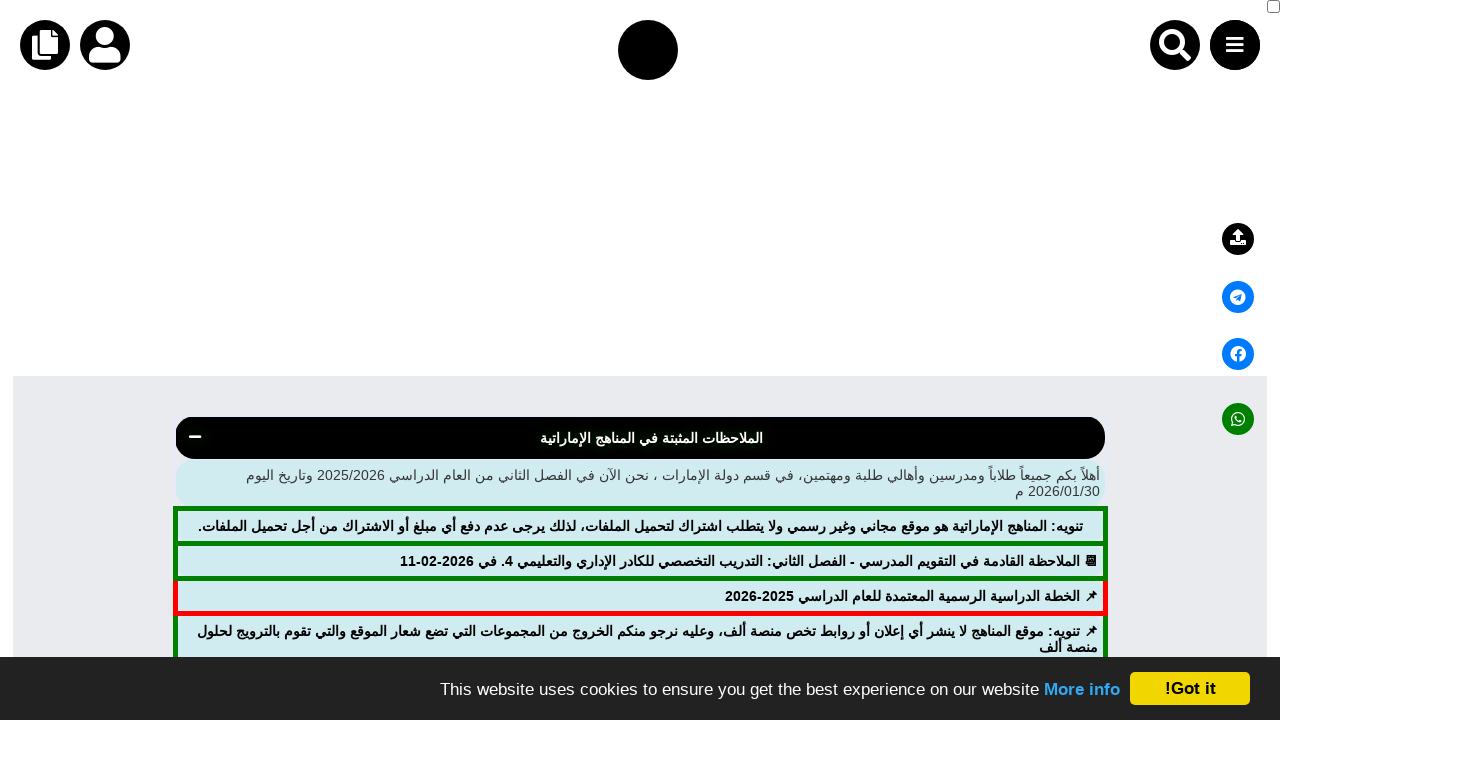

--- FILE ---
content_type: text/html; charset=UTF-8
request_url: https://almanahj.com/ae/1science2
body_size: 72558
content:

<style>
#alm_ios_banner_wrap {
    position: fixed;
    top: 0;
    left: 0;
    right: 0;
    z-index: 9999999;
    background: #ffffff;
    border-bottom: 1px solid #e3e3e3;
    direction: rtl;
    font-family: -apple-system, BlinkMacSystemFont, "Segoe UI", sans-serif !important;
    display: none;
}

#alm_ios_banner {
    display: flex;
    align-items: center;
    padding: 12px 14px;
    cursor: pointer; /* كامل الشريط قابل للنقر */
}

/* زر الإغلاق في أقصى اليمين */
#alm_ios_close {
    font-size: 20px;
    margin-right: 4px;
    margin-left: 8px;
    cursor: pointer;
    color: #888;
    line-height: 1;
}

/* اللوغو بجانب زر الإغلاق (يمين) */
#alm_ios_logo {
    width: 40px;
    height: 40px;
    border-radius: 10px;
    margin-left: 12px;
    flex-shrink: 0;
}

/* النص في المنتصف ويتمدد */
#alm_ios_text {
    background-image: url("https://almanahj.com/images/logos/i_logo.png");
    background-repeat: no-repeat;
    background-position: left center;   /* الصورة في اليسار */
    background-size: 38px 38px;         /* حجم الصورة */
    
    padding-left: 50px;                 /* إبعاد النص عن الصورة */
    font-size: 15px;
    color: #000;
    flex-grow: 1;
    margin: 0;
}

</style>

<div id="alm_ios_banner_wrap">
    <div id="alm_ios_banner"
         onclick="window.open('https://apps.apple.com/ae/app/almanahj/id6754824824','_blank')">

        <!-- زر الإغلاق (لا يفتح الرابط) -->
        <span id="alm_ios_close"
              onclick="event.stopPropagation(); document.getElementById('alm_ios_banner_wrap').style.display='none'">×</span>

       

        <!-- النص التشجيعي -->
        <p id="alm_ios_text">حمّل تطبيق المناهج الآن وتمتّع بتجربة أسرع وأسهل في الوصول إلى الملفات والاختبارات.</p>
    </div>
</div>

<script>
// يظهر الشريط فقط على iPhone + مرّة كل 3 أيام
(function() {
    if (!/iPhone/i.test(navigator.userAgent)) return;

    const key = "alm_ios_banner_seen";
    const now = Date.now();
    const threeDays = 3 * 24 * 60 * 60 * 1000;

    const lastSeen = localStorage.getItem(key);

    if (!lastSeen || now - lastSeen > threeDays) {
        document.getElementById("alm_ios_banner_wrap").style.display = "block";
        localStorage.setItem(key, now);
    }
})();
</script>





<!doctype html>
<html lang="ar">
<head>
    <meta charset="utf-8">

    
    <title>ملفات الصف الأول في علوم بحسب الفصل الثاني في منهج الإمارات - المناهج الإماراتية</title>

    <meta name="title" content="ملفات الصف الأول في علوم بحسب الفصل الثاني في منهج الإمارات - المناهج الإماراتية">
    <meta name="description" content="جميع الملفات المدرسية في مادة علوم بحسب الصف الأول والفصل الثاني وذلك في المنهاج الرسمي المتبع في دولة الإمارات" />
    <meta name="keywords" content="موقع المناهج, تحميل كتب، تحميل أوراق عمل, سلطنة عمان, مملكة البحرين, الامارات، المنهاج الامارتي, المنهاج العماني, المنهاج السعودي, السعودية, بحرين, قطر">
    
    <meta property="og:locale" content="ar_AR" />
    <meta property="og:type" content="article" />
    <meta property="og:title" content="ملفات الصف الأول في علوم بحسب الفصل الثاني في منهج الإمارات - المناهج الإماراتية" />

    
    <meta property="og:description" content="جميع الملفات المدرسية في مادة علوم بحسب الصف الأول والفصل الثاني وذلك في المنهاج الرسمي المتبع في دولة الإمارات" />
        <meta property="og:site_name" content="المناهج الإماراتية" />
        <meta property="article:published_time" content="2026,Jan,Fri" />
    <meta property="article:modified_time" content="2026,Jan,Fri" />
    <meta property="og:image" content="https://almanahj.com/ae/images/description/1/1science2.jpg" />

    <meta name="twitter:title" content="ملفات الصف الأول في علوم بحسب الفصل الثاني في منهج الإمارات">
    <meta name="twitter:description" content="جميع الملفات المدرسية في مادة علوم بحسب الصف الأول والفصل الثاني وذلك في المنهاج الرسمي المتبع في دولة الإمارات">
    <meta name="twitter:image" content="https://almanahj.com/ae/images/description/1/1science2.jpg">

    
    <meta http-equiv="Content-Type" content="text/html; charset=utf-8">
    <meta name="robots" content="max-image-preview:large">
    <link rel="shortcut icon" href="https://almanahj.com/favicon.ico" type="image/x-icon">

    <!-- css -->
    <meta name="viewport" content="width=device-width, initial-scale=1.0">
    <link rel="stylesheet" href="https://cdnjs.cloudflare.com/ajax/libs/font-awesome/5.15.2/css/all.min.css" />


    <link rel="stylesheet" href="/cs/huge.css?ver=30" />
<link rel='stylesheet' href='https://almanahj.com/cs/grades.css?ver=6' />
    <link rel='stylesheet' href='/cs/ae.css?ver=19'>
 
</head>

<body dir="rtl">

    
    <div class='top_menu' style='    margin-bottom: 83px;'>    <input type="checkbox" id="active">
    <label for="active" class="menu-btn"><i style="    position: absolute;
    top: 15px;
    right: 16px;" class="fas fa-bars"></i></label>
    <div class="circle_menu">
      <ul>

<li><a href='https://almanahj.com/ae/today'>ملفات اليوم</a></li>
<li><a target='_blank' href='https://adinuae.com'>ابحث عن مدرس</a></li>
<li><a href='https://almanahj.com/ae/news'>أحدث الأخبار</a></li>
<li><a href='https://almanahj.com/ae/stat'>جميع الصفوف</a></li>
<li><a href='https://almanahj.com/ae/grades_social'>منصات</a></li>
<li><a href='https://almanahj.com/ae/teachers'>مدرسو المناهج</a></li>
<li><a href='https://almanahj.com/ae/teacher_files'>ملفات للمدرس</a></li>
<li><a href='https://almanahj.com/ae/education-files'>ملفات تعليمية</a></li>
<li><a href='https://almanahj.com/ae/course'>الكتب المدرسية</a></li>
<li><a href='https://almanahj.com/login'>تسجيل دخول</a></li></ul>
</div>



<div class="search_container">
<form  action="/google_search" role="search" method="get" class="search-form">
	<label><i style="
    font-size: xx-large;
    color: white;
    background-color: black;
    padding: 9px;
    border-radius: 50%;
" class="fa fa-search" aria-hidden="true"></i>
		<input type="search" class="search-field" placeholder="اكتب ما تبحث عنه هنا" value="الصف الأول" name="q" title="البحث عن:" />
	
	
			<input name="country_code" value="ae" hidden/>
	</label>
	<input type="submit" class="search-submit" value="Search" />
	
</form>
</div>

 <link rel="stylesheet" href="https://almanahj.com/cs/search_icon.css" />    <div class="copy_link" onclick="copyToClipboard()"><i class="fa fa-copy" style="font-size:30px;"></i></div>
    <div class="logo_circle" onclick="location.href='https://almanahj.com/ae'" ></i></div>


<div class='history' onclick=location.href='/login'><i class='fa fa-user' style='font-size:36px;' aria-hidden='true'></i></div>
 </div>   
    
<script src='/js/copyToClipboard.js' defer>

    </script><script async src="https://pagead2.googlesyndication.com/pagead/js/adsbygoogle.js?client=ca-pub-3351397300224869"
     crossorigin="anonymous"></script>
<!-- under_menu -->
<ins class="adsbygoogle"
     style="display:block"
     data-ad-client="ca-pub-3351397300224869"
     data-ad-slot="9817802739"
     data-ad-format="auto"
     data-full-width-responsive="true"></ins>
<script>
     (adsbygoogle = window.adsbygoogle || []).push({});
</script>
    <div class='almanahj_body'>
        <div class='here'>
            <table class="data-table">
  <thead>
    <tr>
      <th>
        الملاحظات المثبتة في المناهج الإماراتية       <i id="toggle-btn" class="fas fa-minus toggle-btn"></i>

      </th>
    </tr>
  </thead>
  <tbody id="table-body">
      
      
<tr><td style='text-align: right;   background-color: #d1ecf1;' colspan='2'> 
أهلاً بكم جميعاً طلاباً ومدرسين وأهالي طلبة ومهتمين، في قسم دولة الإمارات  ، نحن الآن في الفصل الثاني من العام الدراسي 2025/2026 وتاريخ اليوم 2026/01/30 م
</td></tr><tr><td style='text-align: center;background-color: #d1ecf1;border-color: green;border-width: 5px;' colspan='2'><a target='_blank' href='https://youtu.be/0VSUWfZ5Tjw?si=qc15BUltNcXlmj27'>تنويه: المناهج الإماراتية هو موقع مجاني وغير رسمي ولا يتطلب اشتراك لتحميل الملفات، لذلك يرجى عدم دفع أي مبلغ أو الاشتراك من أجل تحميل الملفات.</a></td></tr>  <tr><td colspan='2' style='border-color: green;border-width: 5px;background-color: #d1ecf1'><a href='https://almanahj.com/ae/calender'>📆 الملاحظة القادمة في التقويم المدرسي - الفصل الثاني: التدريب التخصصي للكادر الإداري والتعليمي 4. في 2026-02-11</a></td></tr>  <tr><td colspan='2' style='border-color: red; border-width: 5px;background-color: #d1ecf1'><a href='https://almanahj.com/ae/id=34841'>📌  الخطة الدراسية الرسمية المعتمدة للعام الدراسي 2025-2026</a></td></tr>  <tr><td colspan='2' style='border-color: green;border-width: 5px;background-color: #d1ecf1'><a href='https://almanahj.com/ae/grades_social'>📌 تنويه: موقع المناهج لا ينشر أي إعلان أو روابط تخص منصة ألف، وعليه نرجو منكم الخروج من المجموعات التي تضع شعار الموقع والتي تقوم بالترويج لحلول منصة ألف</a></td></tr><tr><td style='    border-color: green;border-width: 5px;'><a href='https://almanahj.com/ae/id=35033'>🆕 وزارة التربية والتعليم تكشف تفاصيل التقويم الأكاديمي 2025 – 2026</a></td></tr>
</tbody>
</table>

<style>
    .toggle-btn {
  cursor: pointer;
  float: left;
  margin-right: 10px;
  color: white;
}

</style>
<script>
// مرجع لعناصر الجدول
const toggleBtn = document.getElementById("toggle-btn");
const tableBody = document.getElementById("table-body");

// دالة للتغيير
function toggleTable(forceState = null) {
  let collapsed = forceState !== null ? forceState : tableBody.style.display !== "none";
  if (collapsed) {
    tableBody.style.display = "none";
   toggleBtn.classList.remove("fa-minus");
toggleBtn.classList.add("fa-plus");

    localStorage.setItem("tableCollapsed", "true");
  } else {
    tableBody.style.display = "";
    toggleBtn.classList.remove("fa-plus");
    toggleBtn.classList.add("fa-minus");
    localStorage.setItem("tableCollapsed", "false");
  }
}

// عند الضغط على الأيقونة
toggleBtn.addEventListener("click", () => toggleTable());

// عند تحميل الصفحة: استرجاع الحالة
window.addEventListener("load", () => {
  const saved = localStorage.getItem("tableCollapsed");
  if (saved === "true") toggleTable(true);
  else toggleTable(false);
});
</script>


		<table class='data-table'>
		<tr><td style='text-align: right;background-color: white;'>
		أنت هنا: 
                <a href='https://almanahj.com' >موقع المناهج</a> 	       &#x21E6;  <a href=https://almanahj.com/ae >المناهج الإماراتية</a> 	&#x21E6;	<a href=https://www.almanahj.com/ae/1>   الصف الأول   </a>		&#x21E6;	<a href=https://www.almanahj.com/ae/1science> علوم  </a>    		&#x21E6;<a href='https://www.almanahj.com/ae/1science2' >  الفصل الثاني </a>	</td></tr></table>        </div>

        <div class='all_contents'>
            <div class='file_des'>

<table class='data-table ae_table'>
    <thead><tr><th colspan='3'>أحدث الملفات في مادة علوم, الفصل الثاني بحسب الصف الأول في الإمارات</th></tr></thead></table>  
<div class='custom-container'>
    
        <!--  up_download_button-->
    <script async src="https://pagead2.googlesyndication.com/pagead/js/adsbygoogle.js?client=ca-pub-3351397300224869"
        crossorigin="anonymous"></script>
    <!-- above_download -->
    <ins class="adsbygoogle"
        style="display:block"
        data-ad-client="ca-pub-3351397300224869"
        data-ad-slot="6495472261"
        data-ad-format="auto"
        data-full-width-responsive="true"></ins>
    <script>
        (adsbygoogle = window.adsbygoogle || []).push({});
    </script>
             <div onclick="location.href='https://almanahj.com/ae/1science2/sheets'" class='custom-box'>
        <h2>أوراق عمل </h2>
        <br>
                   عدد الملفات:  16<br>
            تم التحديث قبل 2 سنوات            </div>
        
         <div onclick="location.href='https://almanahj.com/ae/1science2/keys'" class='custom-box'>
     <h2>   حلول </h2><br>
                   عدد الملفات:  5<br>
             تم التحديث قبل 2 أسابيع            </div>
      
   
              <div onclick="location.href='https://almanahj.com/ae/1science2/notes'" class='custom-box'>
      <h2>  مذكرات وبنوك</h2><br>
                   عدد الملفات:  2<br>
             تم التحديث قبل 6 أيام            </div>
        

          <div  onclick="location.href='https://almanahj.com/ae/1science2/exams'" class='custom-box'>
       <h2> اختبارات </h2><br>
                   عدد الملفات:  12<br>
             تم التحديث قبل 4 أيام            </div>
        
    
 
       <div onclick="location.href='https://almanahj.com/ae/1science2/misc'" class='custom-box'>
      <h2>  ملفات متنوعة</h2><br>
                   عدد الملفات:  22<br>
             تم التحديث قبل 1 سنة            </div>
        
         <div onclick="location.href='https://almanahj.com/ae/1science2/final'" class='custom-box'>
        <h2> الامتحان النهائي </h2>
                 عدد الملفات:  7<br>
             تم التحديث قبل 3 سنوات            </div>
        
            <div onclick="location.href='https://almanahj.com/ae/1science2/book'" class='custom-box'>
      <h2>  كتاب الطالب </h2><br>
                   عدد الملفات:  1<br>
             تم التحديث قبل 4 سنوات            </div>
        
         <div onclick="location.href='https://almanahj.com/ae/1science2/guide'" class='custom-box'>
      <h2>  كتاب المعلم</h2><br>
                   عدد الملفات:  2<br>
             تم التحديث قبل 5 سنوات            </div>
        
       <div onclick="location.href='https://almanahj.com/ae/1science2/slides'" class='custom-box'>
      <h2>  عروض بوربوينت</h2><br>
                   عدد الملفات:  2<br>
             تم التحديث قبل 1 سنة            </div>
    
     <div onclick="location.href='https://almanahj.com/ae/1science2/files'" class='custom-box'>
      <h2>  ملفات المدرس</h2><br>
                   عدد الملفات:  1<br>
             تم التحديث قبل 6 سنوات            </div>
        
        <div  onclick="location.href='https://almanahj.com/ae/1science2/reports'" class='custom-box'>
       <h2> ملخصات وتقارير</h2><br>
                   عدد الملفات:  9<br>
             تم التحديث قبل 1 سنة            </div>
     
    
    
    
    
    
    
            <div  onclick=location.href='https://almanahj.com/ae/1science2/english' class='custom-box'>
       <h2> منهج انجليزي</h2><br>
        
           عدد الملفات:  5<br>
            تم التحديث في: 2026-01-26 09:26:45
       
    </div>    
</div>










<table class='ae_table'>
    <thead><tr><th>أحدث 15 ملف مضاف في مادة علوم - الصف الأول - الفصل الثاني</th></tr></thead>
   
        <tr><td><a href=https://almanahj.com/ae/id=38174> 1) اختبار التقويم الأول الدرس الثاني materials and light منهج انسباير تم التحديث قبل 4 أيام<br>القسم: exams</a></td></tr>
    
        <tr><td><a href=https://almanahj.com/ae/id=38154> 2) مذكرة الوحدة الخامسة أماكن صالحة للعيش تم التحديث قبل 6 أيام<br>القسم: notes</a></td></tr>
    
        <tr><td><a href=https://almanahj.com/ae/id=38013> 3) حل الدرس الأول المواطن البيئية البرية تم التحديث قبل 2 أسابيع<br>القسم: keys</a></td></tr>
    
        <tr><td><a href=https://almanahj.com/ae/id=31492> 4) أسئلة اختبار نهاية الفصل تم التحديث قبل 11 أشهر<br>القسم: </a></td></tr>
    
        <tr><td><a href=https://almanahj.com/ae/id=30669> 5) نموذج تدريبي استعداد للاختبار النهائي تم التحديث قبل 1 سنة<br>القسم: exams</a></td></tr>
    
        <tr><td><a href=https://almanahj.com/ae/id=30664> 6) مراجعة للاختبار التكويني الثاني تم التحديث قبل 1 سنة<br>القسم: misc</a></td></tr>
    
        <tr><td><a href=https://almanahj.com/ae/id=30661> 7) نموذج تدريبي للاختبار النهائي تم التحديث قبل 1 سنة<br>القسم: exams</a></td></tr>
    
        <tr><td><a href=https://almanahj.com/ae/id=30659> 8) أسئلة الاختبار التكويني الثالث تم التحديث قبل 1 سنة<br>القسم: exams</a></td></tr>
    
        <tr><td><a href=https://almanahj.com/ae/id=30054> 9) عرض بوربوينت درس فصل الربيع  تم التحديث قبل 1 سنة<br>القسم: slides</a></td></tr>
    
        <tr><td><a href=https://almanahj.com/ae/id=30053> 10) عرض بوربوينت مراجعة درس أماكن صالحة للعيش  تم التحديث قبل 1 سنة<br>القسم: misc</a></td></tr>
    
        <tr><td><a href=https://almanahj.com/ae/id=30052> 11) عرض بوربوينت درس تغيرات الطقس تم التحديث قبل 1 سنة<br>القسم: slides</a></td></tr>
    
        <tr><td><a href=https://almanahj.com/ae/id=30051> 12) عرض بوربوينت مراجعة درس ماذا يوجد في السماء  تم التحديث قبل 1 سنة<br>القسم: misc</a></td></tr>
    
        <tr><td><a href=https://almanahj.com/ae/id=24476> 13) أسئلة اختبار نهاية الفصل تم التحديث قبل 1 سنة<br>القسم: exams</a></td></tr>
    
        <tr><td><a href=https://almanahj.com/ae/id=24411> 14) الاختبار الثالث لوحدة السماء تم التحديث قبل 1 سنة<br>القسم: exams</a></td></tr>
    
        <tr><td><a href=https://almanahj.com/ae/id=24410> 15) الاختبار الثاني لوحدة تغيرات الطقس تم التحديث قبل 1 سنة<br>القسم: exams</a></td></tr>
     </table><br>
<table class="data-table">
		<thead>
			<tr>
			<th>
			  أحدث ملفات الصف الأول			</th>
			</tr>
			</thead>
		
<tr><td><a href=https://almanahj.com/ae/id=38187>1. لغة انجليزية, الفصل الثاني, 2025-2026, مواصفات الاختبار النهائي للفصل الثاني (الهيكل الوزاري)
    <br>
    قبل 4 أيام | المشاهدات: 327
    </a></td></tr>
        <tr><td><a href=https://almanahj.com/ae/id=38174>2. علوم, الفصل الثاني, 2025-2026, اختبار التقويم الأول الدرس الثاني materials and light منهج انسباير
    <br>
    قبل 4 أيام | المشاهدات: 173
    </a></td></tr>
        <tr><td><a href=https://almanahj.com/ae/id=38154>3. علوم, الفصل الثاني, 2025-2026, مذكرة الوحدة الخامسة أماكن صالحة للعيش
    <br>
    قبل 6 أيام | المشاهدات: 338
    </a></td></tr>
        <tr><td><a href=https://almanahj.com/ae/id=38014>4. لغة عربية, الفصل الثاني, 2025-2026, مذكرة الإملاء جميع وحدات الكتاب
    <br>
    قبل 2 أسابيع | المشاهدات: 421
    </a></td></tr>
        <tr><td><a href=https://almanahj.com/ae/id=38013>5. علوم, الفصل الثاني, 2025-2026, حل الدرس الأول المواطن البيئية البرية
    <br>
    قبل 2 أسابيع | المشاهدات: 430
    </a></td></tr>
        <tr><td><a href=https://almanahj.com/ae/id=38009>6. لغة انجليزية, الفصل الثاني, 2025-2026, مذكرة شاملة جميع وحدات الأسابيع الثمانية
    <br>
    قبل 2 أسابيع | المشاهدات: 651
    </a></td></tr>
        <tr><td><a href=https://almanahj.com/ae/id=37998>7. لغة انجليزية, الفصل الثاني, 2025-2026, أوراق عمل وحدة This is my family من الأسبوع الأول
    <br>
    قبل 2 أسابيع | المشاهدات: 446
    </a></td></tr>
        <tr><td><a href=https://almanahj.com/ae/id=37933>8. اجتماعيات, الفصل الثاني, 2025-2026, كتاب الطالب المجلد الثاني نسخة 2025-2026
    <br>
    قبل 2 أسابيع | المشاهدات: 338
    </a></td></tr>
        <tr><td><a href=https://almanahj.com/ae/id=37797>9. اجتماعيات, الفصل الثاني, 2025-2026, تحضير الدروس الأول والثاني والثالث من الوحدة الرابعة زايد والتراث
    <br>
    قبل 3 أسابيع | المشاهدات: 421
    </a></td></tr>
        <tr><td><a href=https://almanahj.com/ae/id=37796>10. اجتماعيات, الفصل الثاني, 2025-2026, تحضير الدروس الأول والثاني والثالث من الوحدة الثالثة النقل والمهن في بلادي
    <br>
    قبل 3 أسابيع | المشاهدات: 437
    </a></td></tr>
        <tr><td><a href=https://almanahj.com/ae/id=37790>11. لغة انجليزية, الفصل الثاني, 2025-2026, أوراق عمل وحدة My Family عائلتي مع تدريبات
    <br>
    قبل 3 أسابيع | المشاهدات: 1497
    </a></td></tr>
        <tr><td><a href=https://almanahj.com/ae/id=37720>12. اجتماعيات, الفصل الثاني, 2025-2026, الخطة الفصلية والدروس المقررة في الفصل الثاني
    <br>
    قبل 1 شهر | المشاهدات: 790
    </a></td></tr>
        <tr><td><a href=https://almanahj.com/ae/id=37114>13. لغة عربية, الفصل الأول, 2025-2026, عرض بوربوينت أوراق عمل خشون الخروف الخفي
    <br>
    قبل 2 أشهر | المشاهدات: 785
    </a></td></tr>
        <tr><td><a href=https://almanahj.com/ae/id=37113>14. لغة عربية, الفصل الأول, 2025-2026, أوراق عمل مدرسة دودي الجديدة
    <br>
    قبل 2 أشهر | المشاهدات: 748
    </a></td></tr>
        <tr><td><a href=https://almanahj.com/ae/id=37112>15. لغة عربية, الفصل الأول, 2025-2026, ذهب الذئب الفضولي – التجريد الشفوي والكتابي
    <br>
    قبل 2 أشهر | المشاهدات: 432
    </a></td></tr>
        
   <tr><td>
   <a href='https://almanahj.com/ae/1'>اضغط للمزيد من ملفات الصف الأول</a>
   </td></tr>
   </table><table class="data-table">
    <thead><tr><th>البحث عن ملف بحسب الدولة و الصف والمادة والفصل</th></tr></thead>

<tr><td>
<form style="text-align:center;" name="index" method="get" enctype="multipart/form-data">
 
    <div  id="category_div">
        <select id="country_code" name="country_code"  disabled="true">
        <option value="ae">الامارات - يمكنك تغييرها من الملف الشخصي </option>
    
        </select>
    </div>
    </td>
    </tr>
     <tr><td>
       <div  id="sub_grade">
            <select id="grade_code" name="grade_code" onchange="myـFunction()" required >
                <option value="">اختر صفاً</option>
                   <option value="21">KG1</option>
<option value="22">KG2</option>
<option value="1">الصف الأول</option>
<option value="2">الصف الثاني</option>    
<option value="3">الصف الثالث</option>
<option value="4">الصف الرابع</option>
<option value="5">الصف الخامس</option>
<option value="6">الصف السادس</option>
<option value="7">الصف السابع</option>
<option value="8">الصف الثامن</option>
<option value="9">الصف التاسع العام</option>
<option value="16">الصف التاسع المتقدم</option>
<option value="10">الصف العاشر العام</option>
<option value="13">الصف العاشر المتقدم</option>
<option value="11">الصف الحادي عشر العام</option>
<option value="14">الصف الحادي عشر المتقدم</option>
<option value="12">الصف الثاني عشر العام</option>
<option value="15">الصف الثاني عشر المتقدم</option>
<option value="17">الصف العاشر</option>
<option value="18">الصف الحادي عشر</option>
<option value="19">الصف الثاني عشر</option>
<option value="20">الصف التاسع</option>
<option value="30">الحلقة الأولى</option>
<option value="31">الحلقة الثانية</option>
<option value="32">الحلقة الثالثة</option>
<option value="33">ملفات جامعية</option>
<option value="34">أخبار</option>
<option value="416">ملفات مدرسية</option>
       </select>
        </td></tr>
    </div>
  
  <tr><td>
<div id="sub_subject">
        <select id="subject" name="subject">
<option>اختر مادة بعد اختيار الصف</option>
</select>
    </div>

</td></tr>

  <tr><td>
<div id="sub_term">
    <select id="term" name="term" required>
    <option value="2">الفصل الثاني</option>
<option value='1'>الفصل الأول</option><option value='3'>الفصل الثالث</option></select>

  
    </div>
</h1>
</td></tr>



<tr><td>
<button class="form-control selcls" type="button" id="button" >اعرض الملفات</button>
</form>
</table>

















<script src='/js/co_gr_su_te.js' defer></script>






<script src='/js/su_by_gr_ae.js' type="text/javascript" language="JavaScript" defer>

</script>







<br>
<table class="data-table">
		<thead>
			<tr>
			<th>
			  أحدث ملفات الصف الأول, علوم, الفصل الثاني			</th>
			</tr>
			</thead>
			<tr>
<tr><td><a href=https://almanahj.com/ae/id=38174>1. اختبار التقويم الأول الدرس الثاني materials and light منهج انسباير
    <br>تاريخ ووقت الإضافة: 
    2026-01-26 09:26:45
    </a></td></tr>
        <tr><td><a href=https://almanahj.com/ae/id=38154>2. مذكرة الوحدة الخامسة أماكن صالحة للعيش
    <br>تاريخ ووقت الإضافة: 
    2026-01-24 12:22:02
    </a></td></tr>
        <tr><td><a href=https://almanahj.com/ae/id=38013>3. حل الدرس الأول المواطن البيئية البرية
    <br>تاريخ ووقت الإضافة: 
    2026-01-15 10:57:48
    </a></td></tr>
        <tr><td><a href=https://almanahj.com/ae/id=31492>4. أسئلة اختبار نهاية الفصل
    <br>تاريخ ووقت الإضافة: 
    2025-02-28 05:27:00
    </a></td></tr>
        <tr><td><a href=https://almanahj.com/ae/id=30669>5. نموذج تدريبي استعداد للاختبار النهائي
    <br>تاريخ ووقت الإضافة: 
    2025-01-29 13:22:57
    </a></td></tr>
        <tr><td><a href=https://almanahj.com/ae/id=30664>6. مراجعة للاختبار التكويني الثاني
    <br>تاريخ ووقت الإضافة: 
    2025-01-29 12:48:49
    </a></td></tr>
        <tr><td><a href=https://almanahj.com/ae/id=30661>7. نموذج تدريبي للاختبار النهائي
    <br>تاريخ ووقت الإضافة: 
    2025-01-29 12:13:12
    </a></td></tr>
        <tr><td><a href=https://almanahj.com/ae/id=30659>8. أسئلة الاختبار التكويني الثالث
    <br>تاريخ ووقت الإضافة: 
    2025-01-29 11:56:47
    </a></td></tr>
        <tr><td><a href=https://almanahj.com/ae/id=30054>9. عرض بوربوينت درس فصل الربيع 
    <br>تاريخ ووقت الإضافة: 
    2024-12-28 12:31:23
    </a></td></tr>
        <tr><td><a href=https://almanahj.com/ae/id=30053>10. عرض بوربوينت مراجعة درس أماكن صالحة للعيش 
    <br>تاريخ ووقت الإضافة: 
    2024-12-28 09:52:14
    </a></td></tr>
        </table><table class="data-table">
  <thead>
    <tr>
      <th colspan="3">
        هل تريد ملفات لمادة أخرى لقسم الصف الأول, الفصل الثاني ؟ اخترها
      </th>
    </tr>
  </thead>
</table>

<table class="data-table" style="margin-top: 0%; text-align:center;">
<tr>
        <td style='font-size:100%; padding:5px; text-align:center;'>
          <a href='https://almanahj.com/ae/1arabic2'>لغة عربية</a><br>
          <span style='font-size:90%; color:#555;'>(277 ملف)</span>
        </td>
      
        <td style='font-size:100%; padding:5px; text-align:center;'>
          <a href='https://almanahj.com/ae/1math2'>رياضيات</a><br>
          <span style='font-size:90%; color:#555;'>(92 ملف)</span>
        </td>
      
        <td style='font-size:100%; padding:5px; text-align:center;'>
          <a href='https://almanahj.com/ae/1english2'>لغة انجليزية</a><br>
          <span style='font-size:90%; color:#555;'>(67 ملف)</span>
        </td>
      </tr><tr>
        <td style='font-size:100%; padding:5px; text-align:center;'>
          <a href='https://almanahj.com/ae/1islamic2'>تربية اسلامية</a><br>
          <span style='font-size:90%; color:#555;'>(65 ملف)</span>
        </td>
      
        <td style='font-size:100%; padding:5px; text-align:center;'>
          <a href='https://almanahj.com/ae/1social2'>اجتماعيات</a><br>
          <span style='font-size:90%; color:#555;'>(46 ملف)</span>
        </td>
      
        <td style='font-size:100%; padding:5px; text-align:center;'>
          <a href='https://almanahj.com/ae/1schools2'>المدارس</a><br>
          <span style='font-size:90%; color:#555;'>(8 ملف)</span>
        </td>
      </tr><tr>
        <td style='font-size:100%; padding:5px; text-align:center;'>
          <a href='https://almanahj.com/ae/1moral2'>تربية أخلاقية</a><br>
          <span style='font-size:90%; color:#555;'>(5 ملف)</span>
        </td>
      
        <td style='font-size:100%; padding:5px; text-align:center;'>
          <a href='https://almanahj.com/ae/1exam2'>الامتحانات</a><br>
          <span style='font-size:90%; color:#555;'>(4 ملف)</span>
        </td>
      
        <td style='font-size:100%; padding:5px; text-align:center;'>
          <a href='https://almanahj.com/ae/1sports2'>تربية بدنية</a><br>
          <span style='font-size:90%; color:#555;'>(1 ملف)</span>
        </td>
      </tr><tr>
        <td style='font-size:100%; padding:5px; text-align:center;'>
          <a href='https://almanahj.com/ae/1design2'>تصميم</a><br>
          <span style='font-size:90%; color:#555;'>(1 ملف)</span>
        </td>
      
        <td style='font-size:100%; padding:5px; text-align:center;'>
          <a href='https://almanahj.com/ae/1news2'>أخبار</a><br>
          <span style='font-size:90%; color:#555;'>(1 ملف)</span>
        </td>
      
        <td style='font-size:100%; padding:5px; text-align:center;'>
          <a href='https://almanahj.com/ae/1moe2'>التربية</a><br>
          <span style='font-size:90%; color:#555;'>(1 ملف)</span>
        </td>
      </tr><tr></tr></table>
</div>
<div class='side_bar'>
    

    <div style='right: 2%;top: 31%;' class='bot_icon' onclick="window.open('https://t.me/almanahj_jobs_bot', '_blank')"><i style='padding-top: 6px; font-size: inherit;' class='fa fa-upload'></i></div>
    <table class='data-table'>
        <thead><tr><th>البحث بحسب الصف الأول</th></tr></thead>
        <tr><td>
            <label for='grade_search'>اكتب عبارة أو كلمة للبحث ضمن ملفات جميع المواد بحسب الصف الأول وفق منهاج دولة الإمارات:</label>
            <form id='form_grade' class='search_g_form' onsubmit='redirectToSearch(event, this)'>
                <input type='text' id='grade_search' name='grade_search' placeholder='اكتب عبارة أو جملة للبحث'>
                <button class='search_g_but' type='submit'>بحث</button>
            </form>
        </td></tr>
    </table>
    
    <table class='data-table'>
        <thead><tr><th>البحث بحسب مادة علوم و الفصل الثاني و الصف الأول </th></tr></thead>
        <tr><td>
            <label for='grade_search1'>اكتب عبارة أو كلمة للبحث عنها ضمن ملفات (علوم - الصف الأول - الفصل الثاني) في منهاج دولة الإمارات:</label>
            <form id='form_subject' class='search_g_form' onsubmit='redirectToSearch1(event, this)'>
                <input type='text' id='grade_search1' name='grade_search1' placeholder='اكتب عبارة أو جملة للبحث'>
                <button class='search_g_but' type='submit'>بحث</button>
            </form>
        </td></tr>
    </table>
    
<script>
    function redirectToSearch(event, form) {
        event.preventDefault();

        let searchQuery = form.querySelector("#grade_search").value.trim();
        searchQuery = searchQuery.replace(/\s+/g, '_');

        if (!searchQuery) {
            alert("من فضلك أدخل عبارة للبحث عن ملفات الصف.");
            return;
        }

        const countryCode = "ae";
        const gradeCode   = "1";

        if (!countryCode || !gradeCode) {
            alert("القيم المطلوبة غير موجودة.");
            return;
        }

        const url = `https://almanahj.com/${countryCode}/tag/${gradeCode}${searchQuery}`;
        window.location.href = url;
    }

    function redirectToSearch1(event, form) {
        event.preventDefault();

        let searchQuery = form.querySelector("#grade_search1").value.trim();
        searchQuery = searchQuery.replace(/\s+/g, '_');

        if (!searchQuery) {
            alert("من فضلك أدخل عبارة البحث.");
            return;
        }

        const countryCode = "ae";
        const gradeCode   = "1";
        const subjectEN   = "science";
        const term_code   = "2";

        if (!countryCode || !gradeCode || !subjectEN || !term_code) {
            alert("القيم المطلوبة غير موجودة.");
            return;
        }

        const url = `https://almanahj.com/${countryCode}/${gradeCode}${subjectEN}${term_code}/${searchQuery}`;
        window.location.href = url;
    }
</script>


        <table class='data-table onecol force-fit' dir='rtl'>
          <thead>
            <tr>
              <th>أحدث اختبارات الصف الأول الإلكترونية بحسب الفصل الثاني من موقع المناهج الإماراتية</th>
            </tr>
          </thead>
          <tbody>
        
              <tr>
                <td>
                  <div class='test-item'>
                    <a class='test-title' href='https://almanahj.com/ae/test361' target='_blank' rel='noopener noreferrer'>1. مراجعة عامة لمفاهيم الأسرة والمجتمع</a>
                    <span class='meta'>
                      <a class='chip' href='https://almanahj.com/ae/1social2/quizzes'>اجتماعيات</a>
                      <span class='chip when'>2025-01-15 23:03:33</span>
                      <span class='chip views'>المشاهدات: 460</span>
                    </span>
                  </div>
                </td>
              </tr>
            
              <tr>
                <td>
                  <div class='test-item'>
                    <a class='test-title' href='https://almanahj.com/ae/test159' target='_blank' rel='noopener noreferrer'>2.  Checkpoint 1</a>
                    <span class='meta'>
                      <a class='chip' href='https://almanahj.com/ae/1design2/quizzes'>تصميم</a>
                      <span class='chip when'>2022-01-29 18:11:35</span>
                      <span class='chip views'>المشاهدات: 1582</span>
                    </span>
                  </div>
                </td>
              </tr>
            
              <tr>
                <td>
                  <div class='more-link'>
                    <a href='https://almanahj.com/ae/1science/quizzes'>للمزيد من اختبارات الصف الأول</a>
                  </div>
                </td>
              </tr>
            
          </tbody>
        </table>

<link rel='stylesheet' href='/cs/search_by.css?ver=4' />

    <table class='data-table onecol force-fit' dir='rtl'>
      <thead>
        <tr><th>أحدث الفيديوهات في الصف الأول</th></tr>
      </thead>
      <tbody>
    <tr><td>
          <div class='test-item'>
            <a class='test-title' href='https://youtu.be/90KlP2cRU3A' target='_blank' rel='noopener noreferrer'>1. شرح الاختبار التشخيصي في الرياضيات للصفين الأول والثاني | موجهات وزارة التربية والتعليم</a>
            <span class='meta'>
              <span class='chip'>رياضيات</span>
              <span class='chip'>الفصل الأول</span>
              <span class='chip'>عام: 2025</span>
              <span class='when'>2025-09-16 14:22:09</span>
              
            </span>
          </div>
        </td></tr><tr><td>
          <div class='test-item'>
            <a class='test-title' href='https://youtu.be/XJsPT_O5pyI' target='_blank' rel='noopener noreferrer'>2. تدريب على قراءة الكلمات البصرية مع صور ومقاطع صوتية للأطفال</a>
            <span class='meta'>
              <span class='chip'>لغة عربية</span>
              <span class='chip'>الفصل الأول</span>
              <span class='chip'>عام: 2025</span>
              <span class='when'>2025-08-08 01:08:24</span>
              
            </span>
          </div>
        </td></tr><tr><td>
          <div class='test-item'>
            <a class='test-title' href='https://youtu.be/QiIiUXILWDE' target='_blank' rel='noopener noreferrer'>3. المفردات المطلوبة مع مثال وترجمته</a>
            <span class='meta'>
              <span class='chip'>لغة انجليزية</span>
              <span class='chip'>الفصل الأول</span>
              <span class='chip'>عام: 2025</span>
              <span class='when'>2025-08-05 02:16:25</span>
              
            </span>
          </div>
        </td></tr><tr><td>
          <div class='test-item'>
            <a class='test-title' href='https://youtube.com/shorts/g-v6dkvShzc' target='_blank' rel='noopener noreferrer'>4. السور المقررة لحفظها في الصف الأول – سورة الفاتحة، الإخلاص، والفيل</a>
            <span class='meta'>
              <span class='chip'>تربية اسلامية</span>
              <span class='chip'>الفصل الأول</span>
              <span class='chip'>عام: 2025</span>
              <span class='when'>2025-07-15 19:26:28</span>
              
            </span>
          </div>
        </td></tr><tr><td>
          <div class='test-item'>
            <a class='test-title' href='https://youtu.be/Mn6LSII9tp0' target='_blank' rel='noopener noreferrer'>5. فيديو تفاعلي يتضمن مفردات التعديف بالنفس</a>
            <span class='meta'>
              <span class='chip'>لغة انجليزية</span>
              <span class='chip'>الفصل الثالث</span>
              <span class='chip'>عام: 2025</span>
              <span class='when'>2025-06-13 00:15:56</span>
              
            </span>
          </div>
        </td></tr><tr><td>
          <div class='test-item'>
            <a class='test-title' href='https://www.youtube.com/watch?v=CjJAqrsXNvM' target='_blank' rel='noopener noreferrer'>6.   نموذج تدريبي قصير شامل </a>
            <span class='meta'>
              <span class='chip'>لغة عربية</span>
              <span class='chip'>الفصل الثالث</span>
              <span class='chip'>عام: 2025</span>
              <span class='when'>2025-06-06 21:01:35</span>
              
            </span>
          </div>
        </td></tr><tr><td><a href='https://almanahj.com/ae/1videos'>للمزيد من فيديوهات الصف الأول</a></td></tr>
      </tbody>
    </table><br>
<table class="data-table">
		<thead>
			<tr>
			<th>
			  أحدث ملفات الصف الأول			</th>
			</tr>
			</thead>
		
<tr><td><a href=https://almanahj.com/ae/id=38187>1. لغة انجليزية, الفصل الثاني, 2025-2026, مواصفات الاختبار النهائي للفصل الثاني (الهيكل الوزاري)
    <br>
    قبل 4 أيام | المشاهدات: 327
    </a></td></tr>
        <tr><td><a href=https://almanahj.com/ae/id=38174>2. علوم, الفصل الثاني, 2025-2026, اختبار التقويم الأول الدرس الثاني materials and light منهج انسباير
    <br>
    قبل 4 أيام | المشاهدات: 173
    </a></td></tr>
        <tr><td><a href=https://almanahj.com/ae/id=38154>3. علوم, الفصل الثاني, 2025-2026, مذكرة الوحدة الخامسة أماكن صالحة للعيش
    <br>
    قبل 6 أيام | المشاهدات: 338
    </a></td></tr>
        <tr><td><a href=https://almanahj.com/ae/id=38014>4. لغة عربية, الفصل الثاني, 2025-2026, مذكرة الإملاء جميع وحدات الكتاب
    <br>
    قبل 2 أسابيع | المشاهدات: 421
    </a></td></tr>
        <tr><td><a href=https://almanahj.com/ae/id=38013>5. علوم, الفصل الثاني, 2025-2026, حل الدرس الأول المواطن البيئية البرية
    <br>
    قبل 2 أسابيع | المشاهدات: 430
    </a></td></tr>
        <tr><td><a href=https://almanahj.com/ae/id=38009>6. لغة انجليزية, الفصل الثاني, 2025-2026, مذكرة شاملة جميع وحدات الأسابيع الثمانية
    <br>
    قبل 2 أسابيع | المشاهدات: 651
    </a></td></tr>
        <tr><td><a href=https://almanahj.com/ae/id=37998>7. لغة انجليزية, الفصل الثاني, 2025-2026, أوراق عمل وحدة This is my family من الأسبوع الأول
    <br>
    قبل 2 أسابيع | المشاهدات: 446
    </a></td></tr>
        <tr><td><a href=https://almanahj.com/ae/id=37933>8. اجتماعيات, الفصل الثاني, 2025-2026, كتاب الطالب المجلد الثاني نسخة 2025-2026
    <br>
    قبل 2 أسابيع | المشاهدات: 338
    </a></td></tr>
        <tr><td><a href=https://almanahj.com/ae/id=37797>9. اجتماعيات, الفصل الثاني, 2025-2026, تحضير الدروس الأول والثاني والثالث من الوحدة الرابعة زايد والتراث
    <br>
    قبل 3 أسابيع | المشاهدات: 421
    </a></td></tr>
        <tr><td><a href=https://almanahj.com/ae/id=37796>10. اجتماعيات, الفصل الثاني, 2025-2026, تحضير الدروس الأول والثاني والثالث من الوحدة الثالثة النقل والمهن في بلادي
    <br>
    قبل 3 أسابيع | المشاهدات: 437
    </a></td></tr>
        <tr><td><a href=https://almanahj.com/ae/id=37790>11. لغة انجليزية, الفصل الثاني, 2025-2026, أوراق عمل وحدة My Family عائلتي مع تدريبات
    <br>
    قبل 3 أسابيع | المشاهدات: 1497
    </a></td></tr>
        <tr><td><a href=https://almanahj.com/ae/id=37720>12. اجتماعيات, الفصل الثاني, 2025-2026, الخطة الفصلية والدروس المقررة في الفصل الثاني
    <br>
    قبل 1 شهر | المشاهدات: 790
    </a></td></tr>
        <tr><td><a href=https://almanahj.com/ae/id=37114>13. لغة عربية, الفصل الأول, 2025-2026, عرض بوربوينت أوراق عمل خشون الخروف الخفي
    <br>
    قبل 2 أشهر | المشاهدات: 785
    </a></td></tr>
        <tr><td><a href=https://almanahj.com/ae/id=37113>14. لغة عربية, الفصل الأول, 2025-2026, أوراق عمل مدرسة دودي الجديدة
    <br>
    قبل 2 أشهر | المشاهدات: 748
    </a></td></tr>
        <tr><td><a href=https://almanahj.com/ae/id=37112>15. لغة عربية, الفصل الأول, 2025-2026, ذهب الذئب الفضولي – التجريد الشفوي والكتابي
    <br>
    قبل 2 أشهر | المشاهدات: 432
    </a></td></tr>
        
   <tr><td>
   <a href='https://almanahj.com/ae/1'>اضغط للمزيد من ملفات الصف الأول</a>
   </td></tr>
   </table><br>
    <table class='data-table'>
        <thead>
            <tr>
                <th>أكثر ملفات الصف الأول تصفحاً خلال الـثلاثين يوماً الماضية في المناهج الإماراتية</th>
            </tr>
        </thead>
        <tbody><tr>
                    <td>
                        <a href='https://almanahj.com/ae/id=37790'>1, لغة انجليزية, أوراق عمل وحدة My Family عائلتي مع تدريبات</a><br>
                        عدد المشاهدات: 1497
                    </td>
                  </tr><tr>
                    <td>
                        <a href='https://almanahj.com/ae/id=38009'>2, لغة انجليزية, مذكرة شاملة جميع وحدات الأسابيع الثمانية</a><br>
                        عدد المشاهدات: 651
                    </td>
                  </tr><tr>
                    <td>
                        <a href='https://almanahj.com/ae/id=37998'>3, لغة انجليزية, أوراق عمل وحدة This is my family من الأسبوع الأول</a><br>
                        عدد المشاهدات: 446
                    </td>
                  </tr><tr>
                    <td>
                        <a href='https://almanahj.com/ae/id=37796'>4, اجتماعيات, تحضير الدروس الأول والثاني والثالث من الوحدة الثالثة النقل والمهن في بلادي</a><br>
                        عدد المشاهدات: 437
                    </td>
                  </tr><tr>
                    <td>
                        <a href='https://almanahj.com/ae/id=38013'>5, علوم, حل الدرس الأول المواطن البيئية البرية</a><br>
                        عدد المشاهدات: 430
                    </td>
                  </tr><tr>
                    <td>
                        <a href='https://almanahj.com/ae/id=38014'>6, لغة عربية, مذكرة الإملاء جميع وحدات الكتاب</a><br>
                        عدد المشاهدات: 421
                    </td>
                  </tr><tr>
                    <td>
                        <a href='https://almanahj.com/ae/id=37797'>7, اجتماعيات, تحضير الدروس الأول والثاني والثالث من الوحدة الرابعة زايد والتراث</a><br>
                        عدد المشاهدات: 421
                    </td>
                  </tr><tr>
                    <td>
                        <a href='https://almanahj.com/ae/id=38154'>8, علوم, مذكرة الوحدة الخامسة أماكن صالحة للعيش</a><br>
                        عدد المشاهدات: 338
                    </td>
                  </tr><tr>
                    <td>
                        <a href='https://almanahj.com/ae/id=37933'>9, اجتماعيات, كتاب الطالب المجلد الثاني نسخة 2025-2026</a><br>
                        عدد المشاهدات: 338
                    </td>
                  </tr><tr>
                    <td>
                        <a href='https://almanahj.com/ae/id=38187'>10, لغة انجليزية, مواصفات الاختبار النهائي للفصل الثاني (الهيكل الوزاري)</a><br>
                        عدد المشاهدات: 327
                    </td>
                  </tr><tr>
                    <td>
                        <a href='https://almanahj.com/ae/id=38174'>11, علوم, اختبار التقويم الأول الدرس الثاني materials and light منهج انسباير</a><br>
                        عدد المشاهدات: 173
                    </td>
                  </tr></tbody></table><table class='data-table'>
                <thead>
                    <tr><th>أحدث ملفات الصف الأول - علوم - الفصل الثاني</th></tr>
                </thead>
                <tbody><tr>
                    <td>
                        <a href='https://almanahj.com/ae/id=38174'>1. اختبار التقويم الأول الدرس الثاني materials and light منهج انسباير <br>قبل 4 أيام | المشاهدات: 173</a>
                    </td>
                  </tr><tr>
                    <td>
                        <a href='https://almanahj.com/ae/id=38154'>2. مذكرة الوحدة الخامسة أماكن صالحة للعيش <br>قبل 6 أيام | المشاهدات: 338</a>
                    </td>
                  </tr><tr>
                    <td>
                        <a href='https://almanahj.com/ae/id=38013'>3. حل الدرس الأول المواطن البيئية البرية <br>قبل 2 أسابيع | المشاهدات: 430</a>
                    </td>
                  </tr><tr>
                    <td>
                        <a href='https://almanahj.com/ae/id=31492'>4. أسئلة اختبار نهاية الفصل <br>قبل 11 أشهر | المشاهدات: 1469</a>
                    </td>
                  </tr><tr>
                    <td>
                        <a href='https://almanahj.com/ae/id=30669'>5. نموذج تدريبي استعداد للاختبار النهائي <br>قبل 1 سنة | المشاهدات: 1385</a>
                    </td>
                  </tr><tr>
                    <td>
                        <a href='https://almanahj.com/ae/id=30664'>6. مراجعة للاختبار التكويني الثاني <br>قبل 1 سنة | المشاهدات: 946</a>
                    </td>
                  </tr><tr>
                    <td>
                        <a href='https://almanahj.com/ae/id=30661'>7. نموذج تدريبي للاختبار النهائي <br>قبل 1 سنة | المشاهدات: 824</a>
                    </td>
                  </tr><tr>
                    <td>
                        <a href='https://almanahj.com/ae/id=30659'>8. أسئلة الاختبار التكويني الثالث <br>قبل 1 سنة | المشاهدات: 796</a>
                    </td>
                  </tr><tr>
                    <td>
                        <a href='https://almanahj.com/ae/id=30054'>9. عرض بوربوينت درس فصل الربيع  <br>قبل 1 سنة | المشاهدات: 1137</a>
                    </td>
                  </tr><tr>
                    <td>
                        <a href='https://almanahj.com/ae/id=30053'>10. عرض بوربوينت مراجعة درس أماكن صالحة للعيش  <br>قبل 1 سنة | المشاهدات: 787</a>
                    </td>
                  </tr><tr><td><a href='https://almanahj.com/ae/'>للمزيد اضغط هنا</a></td></tr>
              </tbody></table><br>
<table class="data-table">
    <thead>
        <tr>
            <th>أحدث الملفات المضافة في الإمارات</th>
        </tr>
    </thead>
    <tbody>
<tr>
                <td>
                    <a href='https://almanahj.com/ae/id=38243'>1. أخبار, المدارس, شهر رمضان في المدارس الخاصة: دوام قصير وفعاليات مجتمعية</a><br>
                     قبل 1 ساعة | المشاهدات: 162
                </td>
              </tr><tr>
                <td>
                    <a href='https://almanahj.com/ae/id=38242'>2. الصف الثاني عشر العام, فيزياء, أسئلة اختبار الوحدة الثالثة Electric Current القسم الأول Current and Circuits منهج انسباير</a><br>
                     قبل 1 ساعة | المشاهدات: 86
                </td>
              </tr><tr>
                <td>
                    <a href='https://almanahj.com/ae/id=38241'>3. الصف الحادي عشر المتقدم, فيزياء, مراجعة الدرس الثاني Changes of state and thermodynamics تغيرات الحالة والديناميكا الحرارية</a><br>
                     قبل 9 ساعات | المشاهدات: 74
                </td>
              </tr><tr>
                <td>
                    <a href='https://almanahj.com/ae/id=38240'>4. الصف الثاني عشر المتقدم, فيزياء, مراجعة الدرس الثاني Changes of state and thermodynamics تغيرات الحالة والديناميكا الحرارية</a><br>
                     قبل 9 ساعات | المشاهدات: 76
                </td>
              </tr><tr>
                <td>
                    <a href='https://almanahj.com/ae/id=38239'>5. الصف التاسع العام, رياضيات, مذكرة شاملة وحدات الفصل منهج ريفيل</a><br>
                     قبل 11 ساعات | المشاهدات: 79
                </td>
              </tr><tr>
                <td>
                    <a href='https://almanahj.com/ae/id=38238'>6. الصف التاسع العام, رياضيات,  مذكرة شاملة وحدات الفصل منهج بريدج</a><br>
                     قبل 12 ساعات | المشاهدات: 70
                </td>
              </tr><tr>
                <td>
                    <a href='https://almanahj.com/ae/id=38237'>7. الصف الثامن, رياضيات, نموذج أسئلة هيكل الاختبار التكويني الأول منهج بريدج</a><br>
                     قبل 12 ساعات | المشاهدات: 150
                </td>
              </tr><tr>
                <td>
                    <a href='https://almanahj.com/ae/id=38236'>8. الصف التاسع العام, رياضيات, أسئلة اختبار الوحدة الرابعة معادلات الدوال الخطية</a><br>
                     قبل 19 ساعات | المشاهدات: 84
                </td>
              </tr><tr>
                <td>
                    <a href='https://almanahj.com/ae/id=38235'>9. الصف التاسع, لغة عربية, اختبار تكويني في مهارة القراءة التحليلية للنص المعلوماتي والشعر والكتابة الإبداعية</a><br>
                     قبل 20 ساعات | المشاهدات: 104
                </td>
              </tr><tr>
                <td>
                    <a href='https://almanahj.com/ae/id=38234'>10. الصف الثاني عشر المتقدم, رياضيات, مراجعة الدرس الرابع الدوال المتزايدة والمتناقصة من الوحدة الرابعة منهج بريدج وريفيل (اختبر نفسك 4)</a><br>
                     قبل 20 ساعات | المشاهدات: 98
                </td>
              </tr><tr>
                <td>
                    <a href='https://almanahj.com/ae/id=38233'>11. الصف السابع, علوم, أسئلة اختبار قصير الوحدة السادسة الموجات والصوت</a><br>
                     قبل 20 ساعات | المشاهدات: 201
                </td>
              </tr><tr>
                <td>
                    <a href='https://almanahj.com/ae/id=38232'>12. الصف التاسع العام, رياضيات, أسئلة اختبار الوحدة الخامسة المتباينات الخطية</a><br>
                     قبل 1 يوم | المشاهدات: 128
                </td>
              </tr><tr>
                <td>
                    <a href='https://almanahj.com/ae/id=38231'>13. الصف السابع, رياضيات, أسئلة اختبار الوحدة الخامسة المثلثات ونظرية فيثاغورس</a><br>
                     قبل 1 يوم | المشاهدات: 89
                </td>
              </tr><tr>
                <td>
                    <a href='https://almanahj.com/ae/id=38230'>14. الصف السابع, رياضيات, أسئلة اختبار الوحدة السادسة المعدلات والمتباينات</a><br>
                     قبل 1 يوم | المشاهدات: 131
                </td>
              </tr><tr>
                <td>
                    <a href='https://almanahj.com/ae/id=38229'>15. الصف السادس, رياضيات, أسئلة اختبار الوحدة السادسة التعابير</a><br>
                     قبل 1 يوم | المشاهدات: 169
                </td>
              </tr></tbody></table><br>
<table class='data-table'>
    <thead>
        <tr>
            <th>أكثر الملفات تصفحاً خلال الـ 30 يوم الماضي في الإمارات</th>
        </tr>
    </thead>
    <tbody><tr>
                <td>
                    <a href='https://almanahj.com/ae/id=37815'>1, أخبار, الامتحانات, البرنامج الزمني لإعلان نتائج الفصل الأول للعام الأكاديمي 2025-2026</a><br>
                    عدد المشاهدات: 2554
                </td>
              </tr><tr>
                <td>
                    <a href='https://almanahj.com/ae/id=37979'>2, الصف السابع, رياضيات, إجابات ملف إنجاز الطالب - حملة إعادة التدوير المدرسية - التعلم والتقييم القائم على المشاريع</a><br>
                    عدد المشاهدات: 2450
                </td>
              </tr><tr>
                <td>
                    <a href='https://almanahj.com/ae/id=37820'>3, ملفات مدرسية, الامتحانات, دليل تقديم طلب مراجعة الدرجات للعام الأكاديمي 2025-2026</a><br>
                    عدد المشاهدات: 2136
                </td>
              </tr><tr>
                <td>
                    <a href='https://almanahj.com/ae/id=37792'>4, الصف الرابع, لغة انجليزية, أوراق عمل الأسبوع الأول Our beautiful planet مع تدريبات</a><br>
                    عدد المشاهدات: 1884
                </td>
              </tr><tr>
                <td>
                    <a href='https://almanahj.com/ae/id=37819'>5, الصف الخامس, علوم, ملف إنجاز الطالب - التعلم والتقييم القائم على المشاريع</a><br>
                    عدد المشاهدات: 1778
                </td>
              </tr><tr>
                <td>
                    <a href='https://almanahj.com/ae/id=37884'>6, الصف السادس, لغة عربية, بنك السيناريوهات التعلم والتقييم القائم على المشاريع</a><br>
                    عدد المشاهدات: 1667
                </td>
              </tr><tr>
                <td>
                    <a href='https://almanahj.com/ae/id=37744'>7, أخبار, المناهج, الأسباب التي تستدعي احتفاظ الطلاب بكتب الرياضيات والعلوم والإنجليزية</a><br>
                    عدد المشاهدات: 1638
                </td>
              </tr><tr>
                <td>
                    <a href='https://almanahj.com/ae/id=37800'>8, ملفات مدرسية, المدارس, الخطة الأسبوعية الأسبوع الأول جميع الصفوف من مؤسسة الشعلة التربوية</a><br>
                    عدد المشاهدات: 1523
                </td>
              </tr><tr>
                <td>
                    <a href='https://almanahj.com/ae/id=37790'>9, الصف الأول, لغة انجليزية, أوراق عمل وحدة My Family عائلتي مع تدريبات</a><br>
                    عدد المشاهدات: 1497
                </td>
              </tr><tr>
                <td>
                    <a href='https://almanahj.com/ae/id=37876'>10, الصف الثالث, لغة انجليزية, أوراق عمل الوحدة الأولى الأسبوع الأول</a><br>
                    عدد المشاهدات: 1465
                </td>
              </tr><tr>
                <td>
                    <a href='https://almanahj.com/ae/id=37808'>11, الصف الثالث, لغة انجليزية, ملف قراءة Reading الأسبوع الأول Wild Animals</a><br>
                    عدد المشاهدات: 1340
                </td>
              </tr><tr>
                <td>
                    <a href='https://almanahj.com/ae/id=37789'>12, الصف الثالث, لغة انجليزية, عرض بوربوينت أوراق عمل الأسبوع الأول وحدة Wild Animals مع تدريبات</a><br>
                    عدد المشاهدات: 1297
                </td>
              </tr><tr>
                <td>
                    <a href='https://almanahj.com/ae/id=37893'>13, أخبار, الامتحانات, فئتان تم حجب عنهما شهادة الفصل الدراسي الأول</a><br>
                    عدد المشاهدات: 1291
                </td>
              </tr><tr>
                <td>
                    <a href='https://almanahj.com/ae/id=37791'>14, الصف السابع, لغة انجليزية, أوراق عمل الوحدة الخامسة Unit 5</a><br>
                    عدد المشاهدات: 1256
                </td>
              </tr><tr>
                <td>
                    <a href='https://almanahj.com/ae/id=37866'>15, أخبار, الدوام, التربية تعتمد نظام الأوزان الرقمية للغياب من الرابع حتى الثاني عشر في المدارس الحكومية</a><br>
                    عدد المشاهدات: 1179
                </td>
              </tr></tbody></table>
<br>

<!-- جدول رئيسي -->
<table class="data-table" style="width: auto">
  <thead>
    <tr><th>روابط مواقع التواصل لـ الصف الأول</th></tr>
  </thead>

      </table>
      
      <table class="data-table" style="width: auto">
            <tbody>
    <tr><td colspan="10">أولاً: على فيسبوك</td></tr>
    <tr>
      <td><a target="_blank" href="https://facebook.com/groups/grade1uae">مجموعة</a></td>
      <td><a target="_blank" href="https://facebook.com/grade1uae">صفحة</a></td>
    </tr>

    <tr><td colspan="10">ثانياً: على تلغرام</td></tr>
    <tr>
      <td><a target="_blank" href="https://almanahj.com/s/08be46">قناة تلغرام</a></td>
      <td><a target="_blank" href="https://almanahj.com/s/6f682d">مجموعة تلغرام</a></td>
      <td><a target="_blank" href="https://t.me/almanahj_bot">بوت تلغرام</a></td>
    </tr>
  </tbody>
</table>

<table class="data-table" style="width: auto">
  <thead>
    <tr><th colspan="10">روابط مواد الصف الأول على مواقع التواصل الاجتماعي</th></tr>
  </thead>
  </table>
      
      <table class="data-table" style="width: auto">
  <tbody>
    <tr><td colspan="5">أولاً: على تلغرام</td></tr>
    <tr>
      <td><a target="_blank" href="https://almanahj.com/s/4178ae">الرياضيات</a></td>
      <td><a target="_blank" href="https://almanahj.com/s/509dce">اللغة العربية</a></td>
      <td><a target="_blank" href="https://almanahj.com/s/645a65">اللغة الانجليزية</a></td>
      <td><a target="_blank" href="https://almanahj.com/s/388610">الاجتماعيات</a></td>
    </tr>
  </tbody>
</table>

<table class="data-table" style="width: auto">
  <thead>
    <tr><td colspan="10">ثانياً: على فيسبوك</td></tr>
  </thead>
  <tbody>
    <tr>
      <td><a target="_blank" href="https://facebook.com/ae1arabic">عربي</a></td>
      <td><a target="_blank" href="https://facebook.com/ae1math">رياضيات</a></td>
      <td><a target="_blank" href="http://facebook.com/ae1science">علوم</a></td>
    </tr>
        <tr>
      <td><a target="_blank" href="https://facebook.com/ae1english">انجليزي</a></td>
      <td><a target="_blank" href="https://facebook.com/ae1social">اجتماعيات</a></td>
    </tr>
  </tbody>
</table>
    <link rel="stylesheet" href='https://almanahj.com/cs/grade_more.css?ver=4' >
    <style>
        #floating-box {
            display: none; /* إخفاء الصندوق عند التحميل الأول */
        }
    </style>
    <div class="icon" id="icon">+ 1 </div>
    <div class="floating-box" id="floating-box">
        <div class="content" id="content">
            <!-- سيتم تحميل المقالات هنا -->
        </div>
    </div>
    
<script>
    var country_code = 'ae';
    var f_g_c = '1';
    var f_termN = '2';
</script>
<script src='/js/plus_grade.js?ver=3' defer></script>

<!-- Begin Cookie Consent plugin by Silktide - http://silktide.com/cookieconsent -->
<script type="text/javascript">
    window.cookieconsent_options = {"message":"This website uses cookies to ensure you get the best experience on our website","dismiss":"Got it!","learnMore":"More info","link":"https://www.almanahj.com/privacy","theme":"dark-bottom"};
</script>

<script type="text/javascript" src="//cdnjs.cloudflare.com/ajax/libs/cookieconsent2/1.0.10/cookieconsent.min.js"></script>
<!-- End Cookie Consent plugin -->

</div>
</div>
<div class='almanahj_footer'>


    <div onclick=location.href='https://almanahj.com/s/08be46' class='telegram_icon' ><i style='padding-top: 8px;' class='fab fa-telegram' style='font-size:20px;'></i></div>
  <div onclick=location.href='https://facebook.com/grade1uae' class='facebook_icon'  ><i style='padding-top: 8px;' class='fab fa-facebook' style='font-size:20px;'></i></div>
  
    <div onclick=location.href='https://almanahj.com/s/9fc319' class='facebook_icon' style='top:56%; background-color: green;' ><i style='padding-top: 8px;' class='fab fa-whatsapp' style='font-size:20px;'></i></div>
<div class="footer-basic">
    <footer>
        <div class="social">
           
             <h3>روابط الصف الأول في الإمارات</h3><a target="_blank" aria-label="Facebook Page" href="https://facebook.com/grade1uae"><i class="fab fa-facebook"></i></a><a target="_blank" aria-label="Telegram Channel" href="https://almanahj.com/s/08be46"><i class="fab fa-telegram"></i></a><a target="_blank" aria-label="Instagram" href="https://instagram.com/almanahj_ae"><i class="fab fa-instagram"></i></a><a target="_blank" aria-label="Whatsapp" href="https://almanahj.com/s/9fc319"><i class="fab fa-whatsapp"></i></a>
            <a target="_blank" aria-label="YouTube" href="https://www.youtube.com/@Almanahj"><i class="fab fa-youtube"></i></a>
            <a target="_blank" aria-label="Android App" href="https://play.google.com/store/apps/details?id=com.almanahj.application"><i class="fab fa-android"></i></a>

            <br>
            <!-- أيقونة تطبيق "ض" -->
            <a target="_blank" aria-label="Teach Me App" href="https://play.google.com/store/apps/details?id=com.teachinarabic.teachinarabic" class="dod-icon">
                <img src="https://almanahj.com/images/teach_me.jpg" alt="Teach Me" style="border-radius: 50%;">
            </a>
        </div>
<a href="https://apps.apple.com/ae/app/almanahj/id6754824824" target="_blank"><img src="https://developer.apple.com/assets/elements/badges/download-on-the-app-store.svg" alt="Download on the App Store" style="width:180px;"></a>
<a href="https://play.google.com/store/apps/details?id=com.almanahj.application" target="_blank"><img src="https://play.google.com/intl/en_us/badges/static/images/badges/en_badge_web_generic.png" alt="Get it on Google Play" style="width:200px;"></a>

        <ul class="list-inline">
            <li class="list-inline-item"><a href="/terms">شروط الاستخدام</a></li>
            <li class="list-inline-item"><a href="/privacy">سياسة الخصوصية</a></li>
            <li class="list-inline-item"><a href="/contact">اتصل بنا</a></li>
            <li class="list-inline-item"><a href="/about">حول الموقع</a></li>
        </ul>

        <p class="copyright">المناهج &copy; 2014 - 2026</p>
    </footer>
</div>

<!--  auto_ads-->
<script async src=https://pagead2.googlesyndication.com/pagead/js/adsbygoogle.js?client=ca-pub-3351397300224869'
     crossorigin='anonymous'></script>
<ins class='adsbygoogle'
     style='display:block'
     data-ad-format='autorelaxed'
     data-ad-client='ca-pub-3351397300224869'
     data-ad-slot='9550156889'></ins>
<script>
     (adsbygoogle = window.adsbygoogle || []).push({});
</script>
</div>
</div>








   

   <!-- Google Tag Manager -->
    <script defer>
        (function(w,d,s,l,i){
            w[l]=w[l]||[];
            w[l].push({'gtm.start': new Date().getTime(), event:'gtm.js'});
            var f=d.getElementsByTagName(s)[0],
                j=d.createElement(s), dl=l!='dataLayer'?'&l='+l:'';
            j.async=true;
            j.src='https://www.googletagmanager.com/gtm.js?id='+i+dl;
            f.parentNode.insertBefore(j,f);
        })(window,document,'script','dataLayer','GTM-TH9QLM5H');
    </script>
    <!-- End Google Tag Manager -->


<!-- Google Tag Manager (noscript) -->
    <noscript>
        <iframe src="https://www.googletagmanager.com/ns.html?id=GTM-TH9QLM5H" height="0" width="0" style="display:none;visibility:hidden"></iframe>
    </noscript>
    <!-- End Google Tag Manager (noscript) -->

<script defer>
    if (location.hash === '#google_vignette') {
  history.replaceState(null, '', location.pathname + location.search);
}
</script>


<script defer>
  window.addEventListener('load', function () {
    const bait = document.createElement('div');
    bait.className = 'ad-banner';
    bait.style.display = 'block';
    bait.style.position = 'absolute';
    bait.style.height = '1px';
    bait.style.width = '1px';
    bait.style.top = '-1000px';
    document.body.appendChild(bait);

    setTimeout(function () {
      if (!bait || bait.offsetParent === null || bait.offsetHeight === 0) {
        document.body.innerHTML = "<h2 style='text-align:center;margin-top:50px;'>تم حظر الموقع لأنك تستخدم أداة لحجب الإعلانات</h2>";
      }
      bait.remove();
    }, 500);
  });
</script>


</body>
</html>
   	




--- FILE ---
content_type: text/html; charset=utf-8
request_url: https://www.google.com/recaptcha/api2/aframe
body_size: 267
content:
<!DOCTYPE HTML><html><head><meta http-equiv="content-type" content="text/html; charset=UTF-8"></head><body><script nonce="QEEaECixKEANij5owb-UqQ">/** Anti-fraud and anti-abuse applications only. See google.com/recaptcha */ try{var clients={'sodar':'https://pagead2.googlesyndication.com/pagead/sodar?'};window.addEventListener("message",function(a){try{if(a.source===window.parent){var b=JSON.parse(a.data);var c=clients[b['id']];if(c){var d=document.createElement('img');d.src=c+b['params']+'&rc='+(localStorage.getItem("rc::a")?sessionStorage.getItem("rc::b"):"");window.document.body.appendChild(d);sessionStorage.setItem("rc::e",parseInt(sessionStorage.getItem("rc::e")||0)+1);localStorage.setItem("rc::h",'1769814505905');}}}catch(b){}});window.parent.postMessage("_grecaptcha_ready", "*");}catch(b){}</script></body></html>